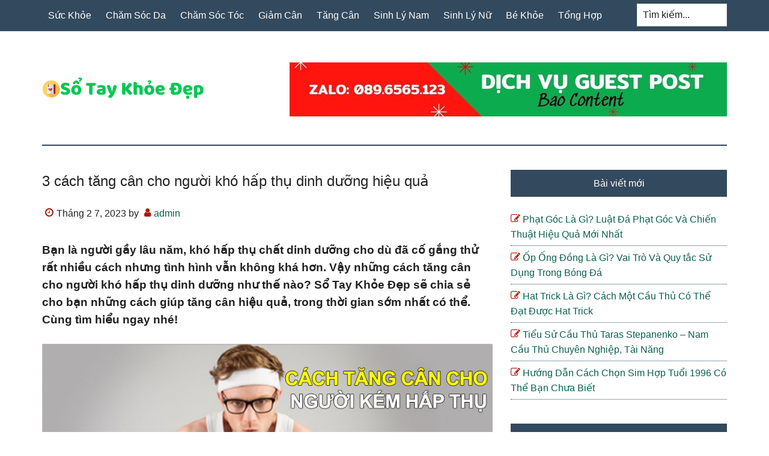

--- FILE ---
content_type: text/html; charset=UTF-8
request_url: https://sotaykhoedep.vn/cach-tang-can-cho-nguoi-kho-hap-thu-dinh-duong/
body_size: 16814
content:
<!DOCTYPE html>
<html lang="vi">
<head >
<meta charset="UTF-8" />
<meta name="viewport" content="width=device-width, initial-scale=1" />
<meta name='robots' content='index, follow, max-image-preview:large, max-snippet:-1, max-video-preview:-1' />

	<!-- This site is optimized with the Yoast SEO Premium plugin v26.7 (Yoast SEO v26.7) - https://yoast.com/wordpress/plugins/seo/ -->
	<title>3 cách tăng cân cho người khó hấp thụ dinh dưỡng hiệu quả</title>
	<meta name="description" content="Ăn đầy đủ dinh dưỡng, tập thể dụng, thanh lọc cơ thể là 3 cách tăng cân cho người khó hấp thụ dinh dưỡng.  Hãy áp dụng ngay để thấy hiệu quả tăng cân nhanh chóng" />
	<link rel="canonical" href="https://sotaykhoedep.vn/cach-tang-can-cho-nguoi-kho-hap-thu-dinh-duong/" />
	<meta property="og:locale" content="vi_VN" />
	<meta property="og:type" content="article" />
	<meta property="og:title" content="3 cách tăng cân cho người khó hấp thụ dinh dưỡng hiệu quả" />
	<meta property="og:description" content="Ăn đầy đủ dinh dưỡng, tập thể dụng, thanh lọc cơ thể là 3 cách tăng cân cho người khó hấp thụ dinh dưỡng.  Hãy áp dụng ngay để thấy hiệu quả tăng cân nhanh chóng" />
	<meta property="og:url" content="https://sotaykhoedep.vn/cach-tang-can-cho-nguoi-kho-hap-thu-dinh-duong/" />
	<meta property="og:site_name" content="Sổ Tay Khỏe Đẹp" />
	<meta property="article:published_time" content="2023-02-07T06:35:58+00:00" />
	<meta property="article:modified_time" content="2023-03-09T15:24:12+00:00" />
	<meta property="og:image" content="https://sotaykhoedep.vn/wp-content/uploads/2023/03/cach-tang-can-cho-nguoi-kho-hap-thu.jpg" />
	<meta name="author" content="admin" />
	<meta name="twitter:card" content="summary_large_image" />
	<meta name="twitter:label1" content="Được viết bởi" />
	<meta name="twitter:data1" content="admin" />
	<meta name="twitter:label2" content="Ước tính thời gian đọc" />
	<meta name="twitter:data2" content="10 phút" />
	<script type="application/ld+json" class="yoast-schema-graph">{"@context":"https://schema.org","@graph":[{"@type":"Article","@id":"https://sotaykhoedep.vn/cach-tang-can-cho-nguoi-kho-hap-thu-dinh-duong/#article","isPartOf":{"@id":"https://sotaykhoedep.vn/cach-tang-can-cho-nguoi-kho-hap-thu-dinh-duong/"},"author":{"name":"admin","@id":"https://sotaykhoedep.vn/#/schema/person/a96d78f9de3acb3e38e6610406166f7f"},"headline":"3 cách tăng cân cho người khó hấp thụ dinh dưỡng hiệu quả","datePublished":"2023-02-07T06:35:58+00:00","dateModified":"2023-03-09T15:24:12+00:00","mainEntityOfPage":{"@id":"https://sotaykhoedep.vn/cach-tang-can-cho-nguoi-kho-hap-thu-dinh-duong/"},"wordCount":2354,"commentCount":0,"publisher":{"@id":"https://sotaykhoedep.vn/#organization"},"image":{"@id":"https://sotaykhoedep.vn/cach-tang-can-cho-nguoi-kho-hap-thu-dinh-duong/#primaryimage"},"thumbnailUrl":"https://sotaykhoedep.vn/wp-content/uploads/2023/03/cach-tang-can-cho-nguoi-kho-hap-thu.jpg","articleSection":["Tăng Cân"],"inLanguage":"vi","potentialAction":[{"@type":"CommentAction","name":"Comment","target":["https://sotaykhoedep.vn/cach-tang-can-cho-nguoi-kho-hap-thu-dinh-duong/#respond"]}]},{"@type":"WebPage","@id":"https://sotaykhoedep.vn/cach-tang-can-cho-nguoi-kho-hap-thu-dinh-duong/","url":"https://sotaykhoedep.vn/cach-tang-can-cho-nguoi-kho-hap-thu-dinh-duong/","name":"3 cách tăng cân cho người khó hấp thụ dinh dưỡng hiệu quả","isPartOf":{"@id":"https://sotaykhoedep.vn/#website"},"primaryImageOfPage":{"@id":"https://sotaykhoedep.vn/cach-tang-can-cho-nguoi-kho-hap-thu-dinh-duong/#primaryimage"},"image":{"@id":"https://sotaykhoedep.vn/cach-tang-can-cho-nguoi-kho-hap-thu-dinh-duong/#primaryimage"},"thumbnailUrl":"https://sotaykhoedep.vn/wp-content/uploads/2023/03/cach-tang-can-cho-nguoi-kho-hap-thu.jpg","datePublished":"2023-02-07T06:35:58+00:00","dateModified":"2023-03-09T15:24:12+00:00","description":"Ăn đầy đủ dinh dưỡng, tập thể dụng, thanh lọc cơ thể là 3 cách tăng cân cho người khó hấp thụ dinh dưỡng.  Hãy áp dụng ngay để thấy hiệu quả tăng cân nhanh chóng","breadcrumb":{"@id":"https://sotaykhoedep.vn/cach-tang-can-cho-nguoi-kho-hap-thu-dinh-duong/#breadcrumb"},"inLanguage":"vi","potentialAction":[{"@type":"ReadAction","target":["https://sotaykhoedep.vn/cach-tang-can-cho-nguoi-kho-hap-thu-dinh-duong/"]}]},{"@type":"ImageObject","inLanguage":"vi","@id":"https://sotaykhoedep.vn/cach-tang-can-cho-nguoi-kho-hap-thu-dinh-duong/#primaryimage","url":"https://sotaykhoedep.vn/wp-content/uploads/2023/03/cach-tang-can-cho-nguoi-kho-hap-thu.jpg","contentUrl":"https://sotaykhoedep.vn/wp-content/uploads/2023/03/cach-tang-can-cho-nguoi-kho-hap-thu.jpg","width":850,"height":500},{"@type":"BreadcrumbList","@id":"https://sotaykhoedep.vn/cach-tang-can-cho-nguoi-kho-hap-thu-dinh-duong/#breadcrumb","itemListElement":[{"@type":"ListItem","position":1,"name":"Home","item":"https://sotaykhoedep.vn/"},{"@type":"ListItem","position":2,"name":"3 cách tăng cân cho người khó hấp thụ dinh dưỡng hiệu quả"}]},{"@type":"WebSite","@id":"https://sotaykhoedep.vn/#website","url":"https://sotaykhoedep.vn/","name":"Sổ Tay Khỏe Đẹp","description":"Sổ Tay Khỏe Đẹp ","publisher":{"@id":"https://sotaykhoedep.vn/#organization"},"potentialAction":[{"@type":"SearchAction","target":{"@type":"EntryPoint","urlTemplate":"https://sotaykhoedep.vn/?s={search_term_string}"},"query-input":{"@type":"PropertyValueSpecification","valueRequired":true,"valueName":"search_term_string"}}],"inLanguage":"vi"},{"@type":"Organization","@id":"https://sotaykhoedep.vn/#organization","name":"Sổ Tay Khỏe Đẹp","url":"https://sotaykhoedep.vn/","logo":{"@type":"ImageObject","inLanguage":"vi","@id":"https://sotaykhoedep.vn/#/schema/logo/image/","url":"https://sotaykhoedep.vn/wp-content/uploads/2023/02/2.png","contentUrl":"https://sotaykhoedep.vn/wp-content/uploads/2023/02/2.png","width":300,"height":300,"caption":"Sổ Tay Khỏe Đẹp"},"image":{"@id":"https://sotaykhoedep.vn/#/schema/logo/image/"}},{"@type":"Person","@id":"https://sotaykhoedep.vn/#/schema/person/a96d78f9de3acb3e38e6610406166f7f","name":"admin","image":{"@type":"ImageObject","inLanguage":"vi","@id":"https://sotaykhoedep.vn/#/schema/person/image/","url":"https://secure.gravatar.com/avatar/5bf6c58b0f58fd22df5b8ace9ac8d419a6bb7e4f4dd1e9f617c334ab374167c8?s=96&d=mm&r=g","contentUrl":"https://secure.gravatar.com/avatar/5bf6c58b0f58fd22df5b8ace9ac8d419a6bb7e4f4dd1e9f617c334ab374167c8?s=96&d=mm&r=g","caption":"admin"},"description":"Dược Phẩm Dạ Dày Happy Hỗ trợ điều trị hiệu quả dạ dày - trào ngược - HP hiện nay. Chuyển giao Công nghệ NovaSOL CURCUMIN thế hệ 4.0 mới nhất từ CHLB Đức .","sameAs":["https://sotaykhoedep.vn"]}]}</script>
	<!-- / Yoast SEO Premium plugin. -->


<link rel="alternate" title="oNhúng (JSON)" type="application/json+oembed" href="https://sotaykhoedep.vn/wp-json/oembed/1.0/embed?url=https%3A%2F%2Fsotaykhoedep.vn%2Fcach-tang-can-cho-nguoi-kho-hap-thu-dinh-duong%2F" />
<link rel="alternate" title="oNhúng (XML)" type="text/xml+oembed" href="https://sotaykhoedep.vn/wp-json/oembed/1.0/embed?url=https%3A%2F%2Fsotaykhoedep.vn%2Fcach-tang-can-cho-nguoi-kho-hap-thu-dinh-duong%2F&#038;format=xml" />
<style id='wp-img-auto-sizes-contain-inline-css' type='text/css'>
img:is([sizes=auto i],[sizes^="auto," i]){contain-intrinsic-size:3000px 1500px}
/*# sourceURL=wp-img-auto-sizes-contain-inline-css */
</style>
<link rel='stylesheet' id='paradise-css' href='https://sotaykhoedep.vn/wp-content/themes/paradise/style.css?ver=6.4.5' type='text/css' media='all' />
<style id='wp-emoji-styles-inline-css' type='text/css'>

	img.wp-smiley, img.emoji {
		display: inline !important;
		border: none !important;
		box-shadow: none !important;
		height: 1em !important;
		width: 1em !important;
		margin: 0 0.07em !important;
		vertical-align: -0.1em !important;
		background: none !important;
		padding: 0 !important;
	}
/*# sourceURL=wp-emoji-styles-inline-css */
</style>
<style id='wp-block-library-inline-css' type='text/css'>
:root{--wp-block-synced-color:#7a00df;--wp-block-synced-color--rgb:122,0,223;--wp-bound-block-color:var(--wp-block-synced-color);--wp-editor-canvas-background:#ddd;--wp-admin-theme-color:#007cba;--wp-admin-theme-color--rgb:0,124,186;--wp-admin-theme-color-darker-10:#006ba1;--wp-admin-theme-color-darker-10--rgb:0,107,160.5;--wp-admin-theme-color-darker-20:#005a87;--wp-admin-theme-color-darker-20--rgb:0,90,135;--wp-admin-border-width-focus:2px}@media (min-resolution:192dpi){:root{--wp-admin-border-width-focus:1.5px}}.wp-element-button{cursor:pointer}:root .has-very-light-gray-background-color{background-color:#eee}:root .has-very-dark-gray-background-color{background-color:#313131}:root .has-very-light-gray-color{color:#eee}:root .has-very-dark-gray-color{color:#313131}:root .has-vivid-green-cyan-to-vivid-cyan-blue-gradient-background{background:linear-gradient(135deg,#00d084,#0693e3)}:root .has-purple-crush-gradient-background{background:linear-gradient(135deg,#34e2e4,#4721fb 50%,#ab1dfe)}:root .has-hazy-dawn-gradient-background{background:linear-gradient(135deg,#faaca8,#dad0ec)}:root .has-subdued-olive-gradient-background{background:linear-gradient(135deg,#fafae1,#67a671)}:root .has-atomic-cream-gradient-background{background:linear-gradient(135deg,#fdd79a,#004a59)}:root .has-nightshade-gradient-background{background:linear-gradient(135deg,#330968,#31cdcf)}:root .has-midnight-gradient-background{background:linear-gradient(135deg,#020381,#2874fc)}:root{--wp--preset--font-size--normal:16px;--wp--preset--font-size--huge:42px}.has-regular-font-size{font-size:1em}.has-larger-font-size{font-size:2.625em}.has-normal-font-size{font-size:var(--wp--preset--font-size--normal)}.has-huge-font-size{font-size:var(--wp--preset--font-size--huge)}.has-text-align-center{text-align:center}.has-text-align-left{text-align:left}.has-text-align-right{text-align:right}.has-fit-text{white-space:nowrap!important}#end-resizable-editor-section{display:none}.aligncenter{clear:both}.items-justified-left{justify-content:flex-start}.items-justified-center{justify-content:center}.items-justified-right{justify-content:flex-end}.items-justified-space-between{justify-content:space-between}.screen-reader-text{border:0;clip-path:inset(50%);height:1px;margin:-1px;overflow:hidden;padding:0;position:absolute;width:1px;word-wrap:normal!important}.screen-reader-text:focus{background-color:#ddd;clip-path:none;color:#444;display:block;font-size:1em;height:auto;left:5px;line-height:normal;padding:15px 23px 14px;text-decoration:none;top:5px;width:auto;z-index:100000}html :where(.has-border-color){border-style:solid}html :where([style*=border-top-color]){border-top-style:solid}html :where([style*=border-right-color]){border-right-style:solid}html :where([style*=border-bottom-color]){border-bottom-style:solid}html :where([style*=border-left-color]){border-left-style:solid}html :where([style*=border-width]){border-style:solid}html :where([style*=border-top-width]){border-top-style:solid}html :where([style*=border-right-width]){border-right-style:solid}html :where([style*=border-bottom-width]){border-bottom-style:solid}html :where([style*=border-left-width]){border-left-style:solid}html :where(img[class*=wp-image-]){height:auto;max-width:100%}:where(figure){margin:0 0 1em}html :where(.is-position-sticky){--wp-admin--admin-bar--position-offset:var(--wp-admin--admin-bar--height,0px)}@media screen and (max-width:600px){html :where(.is-position-sticky){--wp-admin--admin-bar--position-offset:0px}}

/*# sourceURL=wp-block-library-inline-css */
</style><style id='global-styles-inline-css' type='text/css'>
:root{--wp--preset--aspect-ratio--square: 1;--wp--preset--aspect-ratio--4-3: 4/3;--wp--preset--aspect-ratio--3-4: 3/4;--wp--preset--aspect-ratio--3-2: 3/2;--wp--preset--aspect-ratio--2-3: 2/3;--wp--preset--aspect-ratio--16-9: 16/9;--wp--preset--aspect-ratio--9-16: 9/16;--wp--preset--color--black: #000000;--wp--preset--color--cyan-bluish-gray: #abb8c3;--wp--preset--color--white: #ffffff;--wp--preset--color--pale-pink: #f78da7;--wp--preset--color--vivid-red: #cf2e2e;--wp--preset--color--luminous-vivid-orange: #ff6900;--wp--preset--color--luminous-vivid-amber: #fcb900;--wp--preset--color--light-green-cyan: #7bdcb5;--wp--preset--color--vivid-green-cyan: #00d084;--wp--preset--color--pale-cyan-blue: #8ed1fc;--wp--preset--color--vivid-cyan-blue: #0693e3;--wp--preset--color--vivid-purple: #9b51e0;--wp--preset--gradient--vivid-cyan-blue-to-vivid-purple: linear-gradient(135deg,rgb(6,147,227) 0%,rgb(155,81,224) 100%);--wp--preset--gradient--light-green-cyan-to-vivid-green-cyan: linear-gradient(135deg,rgb(122,220,180) 0%,rgb(0,208,130) 100%);--wp--preset--gradient--luminous-vivid-amber-to-luminous-vivid-orange: linear-gradient(135deg,rgb(252,185,0) 0%,rgb(255,105,0) 100%);--wp--preset--gradient--luminous-vivid-orange-to-vivid-red: linear-gradient(135deg,rgb(255,105,0) 0%,rgb(207,46,46) 100%);--wp--preset--gradient--very-light-gray-to-cyan-bluish-gray: linear-gradient(135deg,rgb(238,238,238) 0%,rgb(169,184,195) 100%);--wp--preset--gradient--cool-to-warm-spectrum: linear-gradient(135deg,rgb(74,234,220) 0%,rgb(151,120,209) 20%,rgb(207,42,186) 40%,rgb(238,44,130) 60%,rgb(251,105,98) 80%,rgb(254,248,76) 100%);--wp--preset--gradient--blush-light-purple: linear-gradient(135deg,rgb(255,206,236) 0%,rgb(152,150,240) 100%);--wp--preset--gradient--blush-bordeaux: linear-gradient(135deg,rgb(254,205,165) 0%,rgb(254,45,45) 50%,rgb(107,0,62) 100%);--wp--preset--gradient--luminous-dusk: linear-gradient(135deg,rgb(255,203,112) 0%,rgb(199,81,192) 50%,rgb(65,88,208) 100%);--wp--preset--gradient--pale-ocean: linear-gradient(135deg,rgb(255,245,203) 0%,rgb(182,227,212) 50%,rgb(51,167,181) 100%);--wp--preset--gradient--electric-grass: linear-gradient(135deg,rgb(202,248,128) 0%,rgb(113,206,126) 100%);--wp--preset--gradient--midnight: linear-gradient(135deg,rgb(2,3,129) 0%,rgb(40,116,252) 100%);--wp--preset--font-size--small: 13px;--wp--preset--font-size--medium: 20px;--wp--preset--font-size--large: 36px;--wp--preset--font-size--x-large: 42px;--wp--preset--spacing--20: 0.44rem;--wp--preset--spacing--30: 0.67rem;--wp--preset--spacing--40: 1rem;--wp--preset--spacing--50: 1.5rem;--wp--preset--spacing--60: 2.25rem;--wp--preset--spacing--70: 3.38rem;--wp--preset--spacing--80: 5.06rem;--wp--preset--shadow--natural: 6px 6px 9px rgba(0, 0, 0, 0.2);--wp--preset--shadow--deep: 12px 12px 50px rgba(0, 0, 0, 0.4);--wp--preset--shadow--sharp: 6px 6px 0px rgba(0, 0, 0, 0.2);--wp--preset--shadow--outlined: 6px 6px 0px -3px rgb(255, 255, 255), 6px 6px rgb(0, 0, 0);--wp--preset--shadow--crisp: 6px 6px 0px rgb(0, 0, 0);}:where(.is-layout-flex){gap: 0.5em;}:where(.is-layout-grid){gap: 0.5em;}body .is-layout-flex{display: flex;}.is-layout-flex{flex-wrap: wrap;align-items: center;}.is-layout-flex > :is(*, div){margin: 0;}body .is-layout-grid{display: grid;}.is-layout-grid > :is(*, div){margin: 0;}:where(.wp-block-columns.is-layout-flex){gap: 2em;}:where(.wp-block-columns.is-layout-grid){gap: 2em;}:where(.wp-block-post-template.is-layout-flex){gap: 1.25em;}:where(.wp-block-post-template.is-layout-grid){gap: 1.25em;}.has-black-color{color: var(--wp--preset--color--black) !important;}.has-cyan-bluish-gray-color{color: var(--wp--preset--color--cyan-bluish-gray) !important;}.has-white-color{color: var(--wp--preset--color--white) !important;}.has-pale-pink-color{color: var(--wp--preset--color--pale-pink) !important;}.has-vivid-red-color{color: var(--wp--preset--color--vivid-red) !important;}.has-luminous-vivid-orange-color{color: var(--wp--preset--color--luminous-vivid-orange) !important;}.has-luminous-vivid-amber-color{color: var(--wp--preset--color--luminous-vivid-amber) !important;}.has-light-green-cyan-color{color: var(--wp--preset--color--light-green-cyan) !important;}.has-vivid-green-cyan-color{color: var(--wp--preset--color--vivid-green-cyan) !important;}.has-pale-cyan-blue-color{color: var(--wp--preset--color--pale-cyan-blue) !important;}.has-vivid-cyan-blue-color{color: var(--wp--preset--color--vivid-cyan-blue) !important;}.has-vivid-purple-color{color: var(--wp--preset--color--vivid-purple) !important;}.has-black-background-color{background-color: var(--wp--preset--color--black) !important;}.has-cyan-bluish-gray-background-color{background-color: var(--wp--preset--color--cyan-bluish-gray) !important;}.has-white-background-color{background-color: var(--wp--preset--color--white) !important;}.has-pale-pink-background-color{background-color: var(--wp--preset--color--pale-pink) !important;}.has-vivid-red-background-color{background-color: var(--wp--preset--color--vivid-red) !important;}.has-luminous-vivid-orange-background-color{background-color: var(--wp--preset--color--luminous-vivid-orange) !important;}.has-luminous-vivid-amber-background-color{background-color: var(--wp--preset--color--luminous-vivid-amber) !important;}.has-light-green-cyan-background-color{background-color: var(--wp--preset--color--light-green-cyan) !important;}.has-vivid-green-cyan-background-color{background-color: var(--wp--preset--color--vivid-green-cyan) !important;}.has-pale-cyan-blue-background-color{background-color: var(--wp--preset--color--pale-cyan-blue) !important;}.has-vivid-cyan-blue-background-color{background-color: var(--wp--preset--color--vivid-cyan-blue) !important;}.has-vivid-purple-background-color{background-color: var(--wp--preset--color--vivid-purple) !important;}.has-black-border-color{border-color: var(--wp--preset--color--black) !important;}.has-cyan-bluish-gray-border-color{border-color: var(--wp--preset--color--cyan-bluish-gray) !important;}.has-white-border-color{border-color: var(--wp--preset--color--white) !important;}.has-pale-pink-border-color{border-color: var(--wp--preset--color--pale-pink) !important;}.has-vivid-red-border-color{border-color: var(--wp--preset--color--vivid-red) !important;}.has-luminous-vivid-orange-border-color{border-color: var(--wp--preset--color--luminous-vivid-orange) !important;}.has-luminous-vivid-amber-border-color{border-color: var(--wp--preset--color--luminous-vivid-amber) !important;}.has-light-green-cyan-border-color{border-color: var(--wp--preset--color--light-green-cyan) !important;}.has-vivid-green-cyan-border-color{border-color: var(--wp--preset--color--vivid-green-cyan) !important;}.has-pale-cyan-blue-border-color{border-color: var(--wp--preset--color--pale-cyan-blue) !important;}.has-vivid-cyan-blue-border-color{border-color: var(--wp--preset--color--vivid-cyan-blue) !important;}.has-vivid-purple-border-color{border-color: var(--wp--preset--color--vivid-purple) !important;}.has-vivid-cyan-blue-to-vivid-purple-gradient-background{background: var(--wp--preset--gradient--vivid-cyan-blue-to-vivid-purple) !important;}.has-light-green-cyan-to-vivid-green-cyan-gradient-background{background: var(--wp--preset--gradient--light-green-cyan-to-vivid-green-cyan) !important;}.has-luminous-vivid-amber-to-luminous-vivid-orange-gradient-background{background: var(--wp--preset--gradient--luminous-vivid-amber-to-luminous-vivid-orange) !important;}.has-luminous-vivid-orange-to-vivid-red-gradient-background{background: var(--wp--preset--gradient--luminous-vivid-orange-to-vivid-red) !important;}.has-very-light-gray-to-cyan-bluish-gray-gradient-background{background: var(--wp--preset--gradient--very-light-gray-to-cyan-bluish-gray) !important;}.has-cool-to-warm-spectrum-gradient-background{background: var(--wp--preset--gradient--cool-to-warm-spectrum) !important;}.has-blush-light-purple-gradient-background{background: var(--wp--preset--gradient--blush-light-purple) !important;}.has-blush-bordeaux-gradient-background{background: var(--wp--preset--gradient--blush-bordeaux) !important;}.has-luminous-dusk-gradient-background{background: var(--wp--preset--gradient--luminous-dusk) !important;}.has-pale-ocean-gradient-background{background: var(--wp--preset--gradient--pale-ocean) !important;}.has-electric-grass-gradient-background{background: var(--wp--preset--gradient--electric-grass) !important;}.has-midnight-gradient-background{background: var(--wp--preset--gradient--midnight) !important;}.has-small-font-size{font-size: var(--wp--preset--font-size--small) !important;}.has-medium-font-size{font-size: var(--wp--preset--font-size--medium) !important;}.has-large-font-size{font-size: var(--wp--preset--font-size--large) !important;}.has-x-large-font-size{font-size: var(--wp--preset--font-size--x-large) !important;}
/*# sourceURL=global-styles-inline-css */
</style>

<style id='classic-theme-styles-inline-css' type='text/css'>
/*! This file is auto-generated */
.wp-block-button__link{color:#fff;background-color:#32373c;border-radius:9999px;box-shadow:none;text-decoration:none;padding:calc(.667em + 2px) calc(1.333em + 2px);font-size:1.125em}.wp-block-file__button{background:#32373c;color:#fff;text-decoration:none}
/*# sourceURL=/wp-includes/css/classic-themes.min.css */
</style>
<link rel='stylesheet' id='ez-toc-css' href='https://sotaykhoedep.vn/wp-content/plugins/easy-table-of-contents/assets/css/screen.min.css?ver=2.0.80' type='text/css' media='all' />
<style id='ez-toc-inline-css' type='text/css'>
div#ez-toc-container .ez-toc-title {font-size: 120%;}div#ez-toc-container .ez-toc-title {font-weight: 500;}div#ez-toc-container ul li , div#ez-toc-container ul li a {font-size: 95%;}div#ez-toc-container ul li , div#ez-toc-container ul li a {font-weight: 500;}div#ez-toc-container nav ul ul li {font-size: 90%;}div#ez-toc-container {width: 100%;}.ez-toc-box-title {font-weight: bold; margin-bottom: 10px; text-align: center; text-transform: uppercase; letter-spacing: 1px; color: #666; padding-bottom: 5px;position:absolute;top:-4%;left:5%;background-color: inherit;transition: top 0.3s ease;}.ez-toc-box-title.toc-closed {top:-25%;}
.ez-toc-container-direction {direction: ltr;}.ez-toc-counter ul{counter-reset: item ;}.ez-toc-counter nav ul li a::before {content: counters(item, '.', decimal) '. ';display: inline-block;counter-increment: item;flex-grow: 0;flex-shrink: 0;margin-right: .2em; float: left; }.ez-toc-widget-direction {direction: ltr;}.ez-toc-widget-container ul{counter-reset: item ;}.ez-toc-widget-container nav ul li a::before {content: counters(item, '.', decimal) '. ';display: inline-block;counter-increment: item;flex-grow: 0;flex-shrink: 0;margin-right: .2em; float: left; }
/*# sourceURL=ez-toc-inline-css */
</style>
<link rel='stylesheet' id='paradise-menu-search-css' href='https://sotaykhoedep.vn/wp-content/themes/paradise/css/menu-search.css?ver=6.4.5' type='text/css' media='all' />
<link rel='stylesheet' id='paradise-back-to-top-css' href='https://sotaykhoedep.vn/wp-content/themes/paradise/css/back-to-top.css?ver=6.4.5' type='text/css' media='all' />
<link rel='stylesheet' id='paradise-posts-navigation-css' href='https://sotaykhoedep.vn/wp-content/themes/paradise/css/posts-navigation.css?ver=6.4.5' type='text/css' media='all' />
<link rel='stylesheet' id='paradise-related-posts-css' href='https://sotaykhoedep.vn/wp-content/themes/paradise/lib/related-posts/data/related-posts.css?ver=6.4.5' type='text/css' media='all' />
<link rel='stylesheet' id='paradise-icomoon-css' href='https://sotaykhoedep.vn/wp-content/themes/paradise/css/icomoon.css?ver=6.4.5' type='text/css' media='all' />
<link rel='stylesheet' id='simple-social-icons-font-css' href='https://sotaykhoedep.vn/wp-content/plugins/simple-social-icons/css/style.css?ver=4.0.0' type='text/css' media='all' />
<script type="text/javascript" src="https://sotaykhoedep.vn/wp-includes/js/jquery/jquery.min.js?ver=3.7.1" id="jquery-core-js"></script>
<script type="text/javascript" src="https://sotaykhoedep.vn/wp-includes/js/jquery/jquery-migrate.min.js?ver=3.4.1" id="jquery-migrate-js"></script>
<link rel="https://api.w.org/" href="https://sotaykhoedep.vn/wp-json/" /><link rel="alternate" title="JSON" type="application/json" href="https://sotaykhoedep.vn/wp-json/wp/v2/posts/2215" /><style type="text/css">.site-title a { background: url(https://sotaykhoedep.vn/wp-content/uploads/2023/02/1.png) no-repeat !important; }</style>
<link rel="icon" href="https://sotaykhoedep.vn/wp-content/uploads/2023/02/2-100x100.png" sizes="32x32" />
<link rel="icon" href="https://sotaykhoedep.vn/wp-content/uploads/2023/02/2.png" sizes="192x192" />
<link rel="apple-touch-icon" href="https://sotaykhoedep.vn/wp-content/uploads/2023/02/2.png" />
<meta name="msapplication-TileImage" content="https://sotaykhoedep.vn/wp-content/uploads/2023/02/2.png" />
<link rel='stylesheet' id='wpcb-social-share-buttons-css' href='https://sotaykhoedep.vn/wp-content/plugins/wpcb-social-share-buttons/css/style.css?ver=1.0' type='text/css' media='all' />
</head>
<body class="wp-singular post-template-default single single-post postid-2215 single-format-standard wp-theme-genesis wp-child-theme-paradise custom-header header-image content-sidebar genesis-breadcrumbs-hidden genesis-footer-widgets-visible primary-nav"><a href="#" class="to-top" title="Back to top"></a><div class="site-container"><nav class="nav-primary" aria-label="Main"><div class="wrap"><ul id="menu-main" class="menu genesis-nav-menu menu-primary js-superfish"><li id="menu-item-2368" class="menu-item menu-item-type-taxonomy menu-item-object-category menu-item-2368"><a href="https://sotaykhoedep.vn/suc-khoe/"><span >Sức Khỏe</span></a></li>
<li id="menu-item-2363" class="menu-item menu-item-type-taxonomy menu-item-object-category menu-item-2363"><a href="https://sotaykhoedep.vn/cham-soc-da/"><span >Chăm Sóc Da</span></a></li>
<li id="menu-item-2364" class="menu-item menu-item-type-taxonomy menu-item-object-category menu-item-2364"><a href="https://sotaykhoedep.vn/cham-soc-toc/"><span >Chăm Sóc Tóc</span></a></li>
<li id="menu-item-2365" class="menu-item menu-item-type-taxonomy menu-item-object-category menu-item-2365"><a href="https://sotaykhoedep.vn/giam-can/"><span >Giảm Cân</span></a></li>
<li id="menu-item-2369" class="menu-item menu-item-type-taxonomy menu-item-object-category current-post-ancestor current-menu-parent current-post-parent menu-item-2369"><a href="https://sotaykhoedep.vn/tang-can/"><span >Tăng Cân</span></a></li>
<li id="menu-item-2366" class="menu-item menu-item-type-taxonomy menu-item-object-category menu-item-2366"><a href="https://sotaykhoedep.vn/sinh-ly-nam/"><span >Sinh Lý Nam</span></a></li>
<li id="menu-item-2367" class="menu-item menu-item-type-taxonomy menu-item-object-category menu-item-2367"><a href="https://sotaykhoedep.vn/sinh-ly-nu/"><span >Sinh Lý Nữ</span></a></li>
<li id="menu-item-2362" class="menu-item menu-item-type-taxonomy menu-item-object-category menu-item-2362"><a href="https://sotaykhoedep.vn/be-khoe/"><span >Bé Khỏe</span></a></li>
<li id="menu-item-2370" class="menu-item menu-item-type-taxonomy menu-item-object-category menu-item-2370"><a href="https://sotaykhoedep.vn/tong-hop/"><span >Tổng Hợp</span></a></li>
<li class="right search"><form class="search-form" method="get" action="https://sotaykhoedep.vn/" role="search"><label class="search-form-label screen-reader-text" for="searchform-1">Tìm kiếm...</label><input class="search-form-input" type="search" name="s" id="searchform-1" placeholder="Tìm kiếm..."><input class="search-form-submit" type="submit" value="Search"><meta content="https://sotaykhoedep.vn/?s={s}"></form></li></ul></div></nav><header class="site-header"><div class="wrap"><div class="title-area"><p class="site-title"><a href="https://sotaykhoedep.vn/">Sổ Tay Khỏe Đẹp </a></p><p class="site-description">Sổ Tay Khỏe Đẹp </p></div><div class="widget-area header-widget-area"><section id="media_image-4" class="widget widget_media_image"><div class="widget-wrap"><img width="728" height="90" src="https://sotaykhoedep.vn/wp-content/uploads/2023/02/Zalo-0896565123.jpg" class="image wp-image-1765  attachment-full size-full" alt="" style="max-width: 100%; height: auto;" decoding="async" fetchpriority="high" srcset="https://sotaykhoedep.vn/wp-content/uploads/2023/02/Zalo-0896565123.jpg 728w, https://sotaykhoedep.vn/wp-content/uploads/2023/02/Zalo-0896565123-300x37.jpg 300w" sizes="(max-width: 728px) 100vw, 728px" /></div></section>
</div></div></header><div class="site-inner"><div class="content-sidebar-wrap"><main class="content"><article class="post-2215 post type-post status-publish format-standard category-tang-can entry" aria-label="3 cách tăng cân cho người khó hấp thụ dinh dưỡng hiệu quả"><header class="entry-header"><h1 class="entry-title">3 cách tăng cân cho người khó hấp thụ dinh dưỡng hiệu quả</h1>
<p class="entry-meta"><time class="entry-time">Tháng 2 7, 2023</time> by <span class="entry-author"><a href="https://sotaykhoedep.vn/author/admin/" class="entry-author-link" rel="author"><span class="entry-author-name">admin</span></a></span>  </p></header><div class="entry-content"><div id="ftwp-postcontent">
<p><strong><span style="font-size: 14pt;">Bạn là người gầy lâu năm, khó hấp thụ chất dinh dưỡng cho dù đã cố gắng thử rất nhiều cách nhưng tình hình vẫn không khá hơn. Vậy những cách tăng cân cho người khó hấp thụ dinh dưỡng như thế nào? Sổ Tay Khỏe Đẹp sẽ chia sẻ cho bạn những cách giúp tăng cân hiệu quả, trong thời gian sớm nhất có thể. Cùng tìm hiểu ngay nhé!</span></strong></p>
<p><img decoding="async" class="aligncenter" src="https://sotaykhoedep.vn/wp-content/uploads/2023/03/cach-tang-can-cho-nguoi-kho-hap-thu.jpg" /></p>
<div id="ez-toc-container" class="ez-toc-v2_0_80 counter-hierarchy ez-toc-counter ez-toc-grey ez-toc-container-direction">
<div class="ez-toc-title-container">
<p class="ez-toc-title" style="cursor:inherit">Mục Lục Bài Viết</p>
<span class="ez-toc-title-toggle"><a href="#" class="ez-toc-pull-right ez-toc-btn ez-toc-btn-xs ez-toc-btn-default ez-toc-toggle" aria-label="Toggle Table of Content"><span class="ez-toc-js-icon-con"><span class=""><span class="eztoc-hide" style="display:none;">Toggle</span><span class="ez-toc-icon-toggle-span"><svg style="fill: #999;color:#999" xmlns="http://www.w3.org/2000/svg" class="list-377408" width="20px" height="20px" viewBox="0 0 24 24" fill="none"><path d="M6 6H4v2h2V6zm14 0H8v2h12V6zM4 11h2v2H4v-2zm16 0H8v2h12v-2zM4 16h2v2H4v-2zm16 0H8v2h12v-2z" fill="currentColor"></path></svg><svg style="fill: #999;color:#999" class="arrow-unsorted-368013" xmlns="http://www.w3.org/2000/svg" width="10px" height="10px" viewBox="0 0 24 24" version="1.2" baseProfile="tiny"><path d="M18.2 9.3l-6.2-6.3-6.2 6.3c-.2.2-.3.4-.3.7s.1.5.3.7c.2.2.4.3.7.3h11c.3 0 .5-.1.7-.3.2-.2.3-.5.3-.7s-.1-.5-.3-.7zM5.8 14.7l6.2 6.3 6.2-6.3c.2-.2.3-.5.3-.7s-.1-.5-.3-.7c-.2-.2-.4-.3-.7-.3h-11c-.3 0-.5.1-.7.3-.2.2-.3.5-.3.7s.1.5.3.7z"/></svg></span></span></span></a></span></div>
<nav><ul class='ez-toc-list ez-toc-list-level-1 eztoc-toggle-hide-by-default' ><li class='ez-toc-page-1 ez-toc-heading-level-2'><a class="ez-toc-link ez-toc-heading-1" href="#TAI_SAO_NGUOI_GAY_LAI_KHO_HAP_THU_CHAT_DINH_DUONG" >TẠI SAO NGƯỜI GẦY LẠI KHÓ HẤP THỤ CHẤT DINH DƯỠNG</a><ul class='ez-toc-list-level-3' ><li class='ez-toc-heading-level-3'><a class="ez-toc-link ez-toc-heading-2" href="#1_Co_the_co_nhieu_doc" >1. Cơ thể có nhiều độc</a></li><li class='ez-toc-page-1 ez-toc-heading-level-3'><a class="ez-toc-link ez-toc-heading-3" href="#2_Mot_che_do_an_uong_sinh_hoat_khong_khoa_hoc" >2. Một chế độ ăn uống &amp; sinh hoạt không khoa học</a></li><li class='ez-toc-page-1 ez-toc-heading-level-3'><a class="ez-toc-link ez-toc-heading-4" href="#3_Khong_bao_gio_van_dong" >3. Không bao giờ vận động</a></li></ul></li><li class='ez-toc-page-1 ez-toc-heading-level-2'><a class="ez-toc-link ez-toc-heading-5" href="#CACH_TANG_CAN_CHO_NGUOI_KHO_HAP_THU_DINH_DUONG" >CÁCH TĂNG CÂN CHO NGƯỜI KHÓ HẤP THỤ DINH DƯỠNG</a><ul class='ez-toc-list-level-3' ><li class='ez-toc-heading-level-3'><a class="ez-toc-link ez-toc-heading-6" href="#1_An_day_du_cac_nhom_thuc_pham" >1. Ăn đầy đủ các nhóm thực phẩm</a></li><li class='ez-toc-page-1 ez-toc-heading-level-3'><a class="ez-toc-link ez-toc-heading-7" href="#2_Thanh_loc_co_the_bai_tru_doc_to" >2. Thanh lọc cơ thể, bài trừ độc tố</a></li><li class='ez-toc-page-1 ez-toc-heading-level-3'><a class="ez-toc-link ez-toc-heading-8" href="#3_Tap_the_duc" >3. Tập thể dục</a></li></ul></li></ul></nav></div>
<h2 id="ftoc-heading-1" class="ftwp-heading"><span class="ez-toc-section" id="TAI_SAO_NGUOI_GAY_LAI_KHO_HAP_THU_CHAT_DINH_DUONG"></span><span style="color: #ff6600;">TẠI SAO NGƯỜI GẦY LẠI KHÓ HẤP THỤ CHẤT DINH DƯỠNG</span><span class="ez-toc-section-end"></span></h2>
<p><span style="font-weight: 400; font-size: 14pt;">Có rất nhiều lý do khiến cho người gầy khó có thể hấp thụ chất dinh dưỡng.</span></p>
<p><span style="font-weight: 400; font-size: 14pt;"> Yếu tố di truyền là một trong số đó nhưng chỉ chiếm một phần rất nhỏ.</span></p>
<p><span style="font-weight: 400; font-size: 14pt;"> Nguyên nhân phần lớn là do ở chính cơ thể bạn, cụ thể như sau:</span></p>
<h3 id="ftoc-heading-2" class="ftwp-heading"><span class="ez-toc-section" id="1_Co_the_co_nhieu_doc"></span>1. Cơ thể có nhiều độc<span class="ez-toc-section-end"></span></h3>
<p><span style="font-weight: 400; font-size: 14pt;">Cơ thể chúng ta mỗi ngày đều phải tiếp nhận không ít độc tố đi vào bên trong.</span></p>
<p><span style="font-weight: 400; font-size: 14pt;"> Những độc tố này có thể đến từ nguồn nước, thực phẩm bạn ăn hay nhiều nguyên do khác.</span></p>
<p><span style="font-weight: 400; font-size: 14pt;"> Mặc dù nói thực phẩm mang đến nguồn dinh dưỡng tốt và cần thiết cho cơ thể nhưng nếu không biết cách lựa chọn bạn sẽ rất dễ khiến cơ thể nhiễm phải độc tố không tốt.</span></p>
<p><img decoding="async" class="aligncenter" src="https://sotaykhoedep.vn/wp-content/uploads/2023/03/nguyen-nhan-kho-tang-can-va-giai-phap-35-4.png" /></p>
<p style="text-align: center;"><span style="font-size: 14pt;"><i><span style="font-weight: 400;">Một trong những nguyên nhân người gầy khó tăng cân là do cơ thể có quá nhiều độc tố tích tụ</span></i></span></p>
<p><span style="font-weight: 400; font-size: 14pt;">Khi cơ thể có nhiều độc đương nhiên sẽ gây sức ép lên hệ tiêu hóa, khiến cho gan phải hoạt động nhiều hơn để giải quyết lượng độc đó.</span></p>
<p><span style="font-weight: 400; font-size: 14pt;"> Nếu tình trạng này kéo dài sẽ làm cho hệ miễn dịch trở nên kém đi, việc hấp thụ dinh dưỡng cũng trở nên khó khăn hơn. </span></p>
<p><span style="font-weight: 400; font-size: 14pt;">Vì vậy, hãy đảm bảo thực hiện thải độc cho cơ thể để giúp thanh lọc và duy trì hoạt động hiệu quả của các hệ cơ quan trong cơ thể.</span></p>
<h3 id="ftoc-heading-3" class="ftwp-heading"><span class="ez-toc-section" id="2_Mot_che_do_an_uong_sinh_hoat_khong_khoa_hoc"></span>2. Một chế độ ăn uống &amp; sinh hoạt không khoa học<span class="ez-toc-section-end"></span></h3>
<p><span style="font-weight: 400; font-size: 14pt;">Một chế độ ăn uống và lối sống sinh hoạt không khoa học chính là nguyên nhân lớn dẫn đến việc cơ thể khó hấp thụ các chất dinh dưỡng.</span></p>
<p><span style="font-weight: 400; font-size: 14pt;"> Về chế độ ăn uống, đa số người trẻ hiện nay đều có xu hướng ăn đồ đóng hộp, đồ ăn nhanh, đồ chiên rán ngập dầu,… </span></p>
<p><span style="font-weight: 400; font-size: 14pt;">Lý do là vì nó có thể tiết kiệm thời gian nấu nướng, hơn nữa cũng rất ngon.</span></p>
<p><span style="font-weight: 400; font-size: 14pt;">Mặc dù vậy, những đồ ăn này không bao giờ cung cấp cho cơ thể đầy đủ chất dinh dưỡng cần thiết. </span></p>
<p><span style="font-weight: 400; font-size: 14pt;">Việc ăn đồ ăn nhanh trong thời gian dài sẽ khiến cho gan, dạ dày, đường ruột phải hoạt động liên tục mới có thể đào thải chúng.</span></p>
<p><span style="font-weight: 400; font-size: 14pt;"> Dần dần hệ cơ quan này sẽ hoạt động kém hiệu quả đi nên khó có thể hấp thu các chất dinh dưỡng khác.</span></p>
<p><span style="font-weight: 400; font-size: 14pt;">Về lối sống sinh hoạt, rất nhiều người hiện thường có thói quen thức đêm, thậm chí là thức xuyên tới sáng để cày một bộ phim hay đọc bộ truyện nào đó họ thấy hay. </span></p>
<p><span style="font-weight: 400; font-size: 14pt;">Tuy nhiên, điều này thật sự không tốt cho cơ thể chúng ta.</span></p>
<p><img decoding="async" class="aligncenter" src="https://sotaykhoedep.vn/wp-content/uploads/2023/03/Untitled-1.jpg" /></p>
<p style="text-align: center;"><span style="font-size: 14pt;"><i><span style="font-weight: 400;">Chế độ ăn uống kém khoa học và sinh hoạt không điều độ gây suy giảm sức khỏe, khiến bạn khó tăng cân</span></i></span></p>
<p><span style="font-weight: 400; font-size: 14pt;">Các bạn biết đấy thời gian từ 11h đêm cho đến sáng là lúc cho các bộ phận bên trong cơ thể được nghỉ ngơi. </span></p>
<p><span style="font-weight: 400; font-size: 14pt;">Tuy nhiên, khi thức đêm, những bộ phận này buộc phải làm việc trong khi chúng rất cần nghỉ ngơi.</span></p>
<p><span style="font-weight: 400; font-size: 14pt;"> Kéo dài tình trạng này bạn đã vô tình tự phá hủy sức khỏe của chính bản thân, đồng thời khiến cơ thể lúc nào cũng rơi vào trạng thái mệt mỏi. </span></p>
<p><span style="font-weight: 400; font-size: 14pt;">Nặng hơn nữa là căng thẳng, trầm cảm. </span></p>
<p><span style="font-weight: 400; font-size: 14pt;">Khi đó, cơ thể tự động rút bớt hoạt động để bảo toàn năng lượng.</span></p>
<p><span style="font-weight: 400; font-size: 14pt;"> Quá trình rút bớt đó được thể hiện thông qua việc hấp thu chất dinh dưỡng.</span></p>
<p><span style="font-weight: 400; font-size: 14pt;"> Cơ thể sẽ không tiếp nhận hoặc chỉ tiếp nhận 1 ít chất dinh dưỡng cần thiết. </span></p>
<p><span style="font-weight: 400; font-size: 14pt;">Đây là lý do khiến bạn luôn gầy gò, mệt mỏi.</span></p>
<h3 id="ftoc-heading-4" class="ftwp-heading"><span class="ez-toc-section" id="3_Khong_bao_gio_van_dong"></span>3. Không bao giờ vận động<span class="ez-toc-section-end"></span></h3>
<p><span style="font-weight: 400; font-size: 14pt;">Lười vận động đang là vấn đề lớn đối với tất cả mọi người, đặc biệt là người trẻ. </span></p>
<p><span style="font-weight: 400; font-size: 14pt;">Vận động giúp ích rất lớn cho quá trình trao đổi chất diễn ra bên trong cơ thể. </span></p>
<p><span style="font-weight: 400; font-size: 14pt;">Từ đó, giúp cơ thể hấp thụ các chất dinh dưỡng nhanh hơn.</span></p>
<h2 id="ftoc-heading-5" class="ftwp-heading"><span class="ez-toc-section" id="CACH_TANG_CAN_CHO_NGUOI_KHO_HAP_THU_DINH_DUONG"></span><span style="color: #ff6600;">CÁCH TĂNG CÂN CHO NGƯỜI KHÓ HẤP THỤ DINH DƯỠNG</span><span class="ez-toc-section-end"></span></h2>
<p><span style="font-weight: 400; font-size: 14pt;">Một số cách tăng cân cho người khó hấp thụ dinh dưỡng Sổ Tay Khỏe Đẹp chia sẻ cho bạn cụ thể như sau:</span></p>
<h3 id="ftoc-heading-6" class="ftwp-heading"><span class="ez-toc-section" id="1_An_day_du_cac_nhom_thuc_pham"></span>1. Ăn đầy đủ các nhóm thực phẩm<span class="ez-toc-section-end"></span></h3>
<p><span style="font-weight: 400; font-size: 14pt;">Tất cả các nhóm thực ph<span style="color: #000000;">ẩm như protein, chất béo,</span> chất xơ, tinh bột, đường, muối, vitamin, khoáng chất,… đều có ý nghĩa lớn đối với cơ thể. </span></p>
<p><span style="font-weight: 400; font-size: 14pt;">Các chất này đều đóng vai trò cung cấp năng lượng để cơ thể thực hiện các hoạt động làm việc thường ngày. </span></p>
<p><span style="font-weight: 400; font-size: 14pt;">Đồng thời góp phần vào quá trình chuyển hóa và xây dựng cơ bắp trên cơ thể.</span></p>
<p><img decoding="async" class="aligncenter" src="https://sotaykhoedep.vn/wp-content/uploads/2023/03/420nhom20thuc20pham20tang20cuong20suc20de20khang.jpg" /></p>
<p style="text-align: center;"><span style="font-size: 14pt;"><i><span style="font-weight: 400;">Ăn đầy đủ các nhóm thực phẩm giúp ích rất lớn cho bạn trong quá trình tăng cân</span></i></span></p>
<p><span style="font-weight: 400; font-size: 14pt;">Với những người đang muốn tăng cân, một bữa ăn được đủ các nhóm chất trên là rất cần thiết.</span></p>
<p><span style="font-weight: 400; font-size: 14pt;"> Hơn nữa, bạn nên ăn từ 5 – 6 bữa mỗi ngày để mang đến hiệu quả tốt hơn. </span></p>
<p><span style="font-weight: 400; font-size: 14pt;">Hãy đan xen ăn bữa chính cùng bữa phụ chia đều thời gian trong ngày nhằm cung cấp cho cơ thể đầy đủ thậm chí là dư thừa năng lượng sẽ giúp tăng cân nhanh chóng.</span></p>
<p><span style="font-weight: 400; font-size: 14pt;">Một công thức mà những bạn muốn tăng cân cần nhớ đó là calo out &lt; calo in (Lượng calo nạp vào cơ thể lớn hơn lượng calo tiêu thụ). </span></p>
<p><span style="font-weight: 400; font-size: 14pt;">Điều này sẽ giúp bạn tăng cân hiệu quả hơn rất nhiều.</span></p>
<h3 id="ftoc-heading-7" class="ftwp-heading"><span class="ez-toc-section" id="2_Thanh_loc_co_the_bai_tru_doc_to"></span>2. Thanh lọc cơ thể, bài trừ độc tố<span class="ez-toc-section-end"></span></h3>
<p><span style="font-weight: 400; font-size: 14pt;">Cơ thể là một cỗ máy hoạt động vô cùng kỳ diệu, tuy nhiên nó cũng có lúc cần được nghỉ ngơi. </span></p>
<p><span style="font-weight: 400; font-size: 14pt;">Bạn hãy tiến hành thanh lọc cơ thể, bài trừ độc tố tích tụ để chúng có thể hoạt động tốt hơn và hiệu quả hơn.</span></p>
<p><span style="font-weight: 400; font-size: 14pt;">Hãy tiến hành detox bằng các loại nước detox như detox chanh dưa chuột, detox dưa hấu chanh, detox hạt chia dứa,… </span></p>
<p><span style="font-weight: 400; font-size: 14pt;">Uống nhiều nước hàng ngày cũng là một cách thanh lọc cơ thể hiệu quả. </span></p>
<p><span style="font-weight: 400; font-size: 14pt;">Bạn nên tiến hành thanh lọc 1 tháng/ lần.</span></p>
<p><span style="font-weight: 400; font-size: 14pt;"> Đồng thời hạn chế đồ ăn chiên xào rán ngập dầu, không uống rượu bia, đồ uống có cồn,…</span></p>
<h3 id="ftoc-heading-8" class="ftwp-heading"><span class="ez-toc-section" id="3_Tap_the_duc"></span>3. Tập thể dục<span class="ez-toc-section-end"></span></h3>
<p><span style="font-weight: 400; font-size: 14pt;">Tập thể dục cũng là phương pháp giúp người gầy có thể tăng cân nhanh chóng. </span></p>
<p><span style="font-weight: 400; font-size: 14pt;">Tuy nhiên, hãy đảm bảo bạn không bị tập quá sức, tập quá nặng dẫn đến phá hủy cơ, quá sức còn khiến cơ thể mệt mỏi hơn. </span></p>
<p><span style="font-weight: 400; font-size: 14pt;">Hãy tham khảo ý kiến của huấn luyện viên trước khi tập luôn là điều tốt nhất mà Sổ Tay Khỏe Đẹp muốn khuyên bạn.</span></p>
<p><span style="font-weight: 400; font-size: 14pt;">Bên cạnh đó, bài tập như đi bộ, chạy bộ,… cũng rất tốt.</span></p>
<p><span style="font-weight: 400; font-size: 14pt;"> Nếu bạn không muốn đi tập gym có thể tập các bạn này chỉ cần 15 – 30 phút mỗi ngày.</span></p>
<p><img decoding="async" class="aligncenter" src="https://sotaykhoedep.vn/wp-content/uploads/2023/03/20190719_101642_204052_tap-gym.max-1800x1800.jpg" /></p>
<p style="text-align: center;"><span style="font-size: 14pt;"><i><span style="font-weight: 400;">Tập thể dục mỗi ngày giúp đẩy nhanh quá trình trao đổi chất, làm tăng cân hiệu quả trong thời gian ngắn</span></i></span></p>
<p><span style="font-weight: 400; font-size: 14pt;">Ngoài ra, kết hợp với Thuốc Tăng Cân MaxxGain để mang lại hiệu quả tăng cân như mong muốn.</span></p>
<p><span style="font-weight: 400; font-size: 14pt;"> Sử dụng MaxxGain giúp bạn tăng cân bền vững chỉ không phải đưa cơ thể vào trạng thái tích nước. </span></p>
<p><span style="font-weight: 400; font-size: 14pt;">Trong MaxxGain có chứa nhiều thành phần như Whey Protein Concentrate, Soy protein isolated, Tảo <span style="color: #000000;"><span style="font-size: 18.6667px;">Spirulina , </span></span>Lysine HCL, nhung huơu,… giúp ích rất lớn trong quá trình tăng cân.</span></p>
<p><span style="font-weight: 400; font-size: 14pt;">Đồng thời, bạn hoàn toàn yên tâm về chất lượng sản phẩm vì thuốc được sản xuất theo tiêu chuẩn ISO và thông qua kiểm định nghiêm ngặt của Bộ Y Tế mới đưa ra bán trên thị trường. </span></p>
<p><span style="font-weight: 400; font-size: 14pt;">Hiệu quả của thuốc được đánh giá cao thông qua những phản hồi của khách hàng đã từng sử dụng.</span></p>
<p><span style="font-size: 14pt;"><span style="font-weight: 400;">Nếu bạn muốn tìm hiểu thêm thông tin về Thuốc Tăng Cân <span style="font-weight: 400; font-size: 14pt;">MaxxGain </span>hãy tham khảo ngay link dưới đây: <a href="https://sotaykhoedep.vn/maxxgain/"><strong>https://sotaykhoedep.vn/maxxgain/</strong></a></span></span></p>
<p><span style="font-size: 14pt;"><span style="font-weight: 400;">Tất cả những thông tin về sản phẩm đều có đầy đủ trong bài viết.</span></span></p>
<p><img decoding="async" class="aligncenter" src="https://sotaykhoedep.vn/wp-content/uploads/2023/03/viC3AAn-tC483ng-cC3A2n-tamino.jpg" /></p>
<p style="text-align: center;"><span style="font-size: 14pt;"><i><span style="font-weight: 400;">Thuốc Tăng Cân Tamino được nhiều khách hàng sử dụng và cho thấy hiệu quả rất tốt</span></i></span></p>
<p><span style="font-weight: 400; font-size: 14pt;">Như vậy, bạn đã biết các cách tăng cân cho người khó hấp thu dinh dưỡng.</span></p>
<p><span style="font-weight: 400; font-size: 14pt;"> Đây là vấn đề của rất nhiều bạn bị thiếu cân, gầy lâu năm gặp phải. </span></p>
<p><span style="font-weight: 400; font-size: 14pt;">Hãy tự lên cho mình một chế độ ăn dinh dưỡng, kết hợp với chế động tập luyện, sinh hoạt khoa học chắc chắn mang đến kết quả tăng cân như mong muốn. </span></p>
<table style="width: 100%; border-collapse: collapse; border-style: inset; border-color: #001eff;" border="5">
<tbody>
<tr>
<td style="width: 100%;"><span style="color: #ff0000;"><strong><span style="font-size: 18.6667px;">Có thể bạn chưa biết</span></strong></span></p>
<ul>
<li><a href="https://sotaykhoedep.vn/thuc-pham-giup-tang-can/"><strong><span style="font-size: 14pt;">15 thực phẩm giúp tăng cân an toàn, hiệu quả bạn nhất định phải biết</span></strong></a></li>
<li><a href="https://sotaykhoedep.vn/cach-tang-can-tu-nhien-tai-nha/"><strong><span style="font-size: 14pt;">Tại sao người gầy khó tăng cân? Những cách tăng cân tự nhiên tại nhà cực kỳ hiệu quả</span></strong></a></li>
</ul>
</td>
</tr>
</tbody>
</table>
<p style="text-align: right;"><em><strong><span style="color: #000000;"><span style="font-size: 18.6667px;"><span style="font-size: 14pt;">Nguồn: <a href="https://sotaykhoedep.vn/">sotaykhoedep.vn</a></span></span></span></strong></em></p>
</div>
<div class="social-share"><span class="sharetitle"></span><ul class="share-list"><li class="icon facebook"><a  href="https://www.facebook.com/sharer/sharer.php?u=https://sotaykhoedep.vn/cach-tang-can-cho-nguoi-kho-hap-thu-dinh-duong/" onclick="window.open(this.href,'', 'left=20,top=20,width=550,height=320');return false;" target="_blank"><i class="fa fa-facebook"></i><span>Share on Facebook</span></a></li><li class="icon twitter"><a  href="https://twitter.com/intent/tweet?text=3+c%C3%A1ch+t%C4%83ng+c%C3%A2n+cho+ng%C6%B0%E1%BB%9Di+kh%C3%B3+h%E1%BA%A5p+th%E1%BB%A5+dinh+d%C6%B0%E1%BB%A1ng+hi%E1%BB%87u+qu%E1%BA%A3&amp;url=https://sotaykhoedep.vn/cach-tang-can-cho-nguoi-kho-hap-thu-dinh-duong/" onclick="window.open(this.href,'', 'left=20,top=20,width=550,height=320');return false;" target="_blank"><i class="fa fa-twitter"></i><span>Tweet on Twitter</span></a></li><li class="icon linkedin"><a  href="https://www.linkedin.com/shareArticle?mini=true&url=https://sotaykhoedep.vn/cach-tang-can-cho-nguoi-kho-hap-thu-dinh-duong/&amp;title=3 cách tăng cân cho người khó hấp thụ dinh dưỡng hiệu quả" onclick="window.open(this.href,'', 'left=20,top=20,width=550,height=320');return false;" target="_blank"><i class="fa fa-linkedin"></i><span>Share on LinkedIn</span></a></li></ul></div></div><div class="related"><h3 class="related-title">Bài Viết Liên Quan</h3><div class="related-posts"><div class="related-post"><a href="https://sotaykhoedep.vn/thuc-pham-giup-tang-can/" rel="bookmark" title="Liên kết tới 15 Thực phẩm giúp tăng cân an toàn, hiệu quả bạn nhất định phải biết"><img width="350" height="200" src="https://sotaykhoedep.vn/wp-content/uploads/2023/03/thuc-pham-tang-can-350x200.jpg" class="related-post-image" alt="" decoding="async" /></a><div class="related-post-info"><a class="related-post-title" href="https://sotaykhoedep.vn/thuc-pham-giup-tang-can/" rel="bookmark" title="Liên kết tới 15 Thực phẩm giúp tăng cân an toàn, hiệu quả bạn nhất định phải biết">15 Thực phẩm giúp tăng cân an toàn, hiệu quả bạn nhất định phải biết</a></div></div><div class="related-post"><a href="https://sotaykhoedep.vn/maxxgain/" rel="bookmark" title="Liên kết tới [LẬT TẨY] Viên tăng cân MaxxGain có tốt không? Mua ở đâu? Giá bao nhiêu"><img width="350" height="200" src="https://sotaykhoedep.vn/wp-content/uploads/2023/03/tang-can-maxx-gain-350x200.png" class="related-post-image" alt="" decoding="async" loading="lazy" /></a><div class="related-post-info"><a class="related-post-title" href="https://sotaykhoedep.vn/maxxgain/" rel="bookmark" title="Liên kết tới [LẬT TẨY] Viên tăng cân MaxxGain có tốt không? Mua ở đâu? Giá bao nhiêu">[LẬT TẨY] Viên tăng cân MaxxGain có tốt không? Mua ở đâu? Giá bao nhiêu</a></div></div><div class="related-post"><a href="https://sotaykhoedep.vn/cach-tang-can-nhanh-cho-nam-khong-dung-thuoc/" rel="bookmark" title="Liên kết tới 3 cách tăng cân nhanh cho nam không dùng thuốc hiệu quả cực tốt"><img width="350" height="200" src="https://sotaykhoedep.vn/wp-content/uploads/2023/03/20210525_050754_190592_buon_non_chan_an.max-1800x1800-350x200.jpg" class="related-post-image" alt="" decoding="async" loading="lazy" /></a><div class="related-post-info"><a class="related-post-title" href="https://sotaykhoedep.vn/cach-tang-can-nhanh-cho-nam-khong-dung-thuoc/" rel="bookmark" title="Liên kết tới 3 cách tăng cân nhanh cho nam không dùng thuốc hiệu quả cực tốt">3 cách tăng cân nhanh cho nam không dùng thuốc hiệu quả cực tốt</a></div></div></div></div><footer class="entry-footer"><p class="entry-meta"><span class="entry-categories">Danh Mục: <a href="https://sotaykhoedep.vn/tang-can/" rel="category tag">Tăng Cân</a></span></p></footer></article><div class="adjacent-entry-pagination pagination"><div class="pagination-previous alignleft"><a href="https://sotaykhoedep.vn/tac-dung-cua-gung/" rel="prev"><span class="screen-reader-text">Previous Post: </span><span class="adjacent-post-link">&#xAB; 7 tác dụng của gừng với sức khỏe và sinh lý nam?</span></a></div><div class="pagination-next alignright"><a href="https://sotaykhoedep.vn/vline-konad/" rel="next"><span class="screen-reader-text">Next Post: </span><span class="adjacent-post-link">[REVIEW] Mặt Nạ Vline Konad có tốt không? Mua ở đâu? Giá bao nhiêu? &#xBB;</span></a></div></div></main><aside class="sidebar sidebar-primary widget-area" role="complementary" aria-label="Primary Sidebar"><h2 class="genesis-sidebar-title screen-reader-text">Primary Sidebar</h2>
		<section id="recent-posts-3" class="widget widget_recent_entries"><div class="widget-wrap">
		<h3 class="widgettitle widget-title">Bài viết mới</h3>

		<ul>
											<li>
					<a href="https://sotaykhoedep.vn/phat-goc-la-gi/">Phạt Góc Là Gì? Luật Đá Phạt Góc Và Chiến Thuật Hiệu Quả Mới Nhất</a>
									</li>
											<li>
					<a href="https://sotaykhoedep.vn/op-ong-dong-la-gi/">Ốp Ống Đồng Là Gì? Vai Trò Và Quy tắc Sử Dụng Trong Bóng Đá</a>
									</li>
											<li>
					<a href="https://sotaykhoedep.vn/hat-trick-la-gi/">Hat Trick Là Gì? Cách Một Cầu Thủ Có Thể Đạt Được Hat Trick</a>
									</li>
											<li>
					<a href="https://sotaykhoedep.vn/tieu-su-cau-thu-taras-stepanenko/">Tiểu Sử Cầu Thủ Taras Stepanenko &#8211; Nam Cầu Thủ Chuyên Nghiệp, Tài Năng</a>
									</li>
											<li>
					<a href="https://sotaykhoedep.vn/cach-chon-sim-hop-tuoi-1996/">Hướng Dẫn Cách Chọn Sim Hợp Tuổi 1996 Có Thể Bạn Chưa Biết</a>
									</li>
					</ul>

		</div></section>
<section id="categories-5" class="widget widget_categories"><div class="widget-wrap"><h3 class="widgettitle widget-title">Danh mục</h3>

			<ul>
					<li class="cat-item cat-item-85"><a href="https://sotaykhoedep.vn/be-khoe/">Bé Khỏe</a>
</li>
	<li class="cat-item cat-item-80"><a href="https://sotaykhoedep.vn/cham-soc-da/">Chăm Sóc Da</a>
</li>
	<li class="cat-item cat-item-86"><a href="https://sotaykhoedep.vn/cham-soc-toc/">Chăm Sóc Tóc</a>
</li>
	<li class="cat-item cat-item-81"><a href="https://sotaykhoedep.vn/giam-can/">Giảm Cân</a>
</li>
	<li class="cat-item cat-item-82"><a href="https://sotaykhoedep.vn/sinh-ly-nam/">Sinh Lý Nam</a>
</li>
	<li class="cat-item cat-item-83"><a href="https://sotaykhoedep.vn/sinh-ly-nu/">Sinh Lý Nữ</a>
</li>
	<li class="cat-item cat-item-79"><a href="https://sotaykhoedep.vn/suc-khoe/">Sức Khỏe</a>
</li>
	<li class="cat-item cat-item-84"><a href="https://sotaykhoedep.vn/tang-can/">Tăng Cân</a>
</li>
	<li class="cat-item cat-item-1"><a href="https://sotaykhoedep.vn/tong-hop/">Tổng Hợp</a>
</li>
			</ul>

			</div></section>
<section id="simple-social-icons-4" class="widget simple-social-icons"><div class="widget-wrap"><h3 class="widgettitle widget-title">Theo Dõi MXH</h3>
<ul class="aligncenter"><li class="ssi-facebook"><a href="https://www.facebook.com/sotaykhoedep.vnn/" ><svg role="img" class="social-facebook" aria-labelledby="social-facebook-4"><title id="social-facebook-4">Facebook</title><use xlink:href="https://sotaykhoedep.vn/wp-content/plugins/simple-social-icons/symbol-defs.svg#social-facebook"></use></svg></a></li><li class="ssi-flickr"><a href="https://www.flickr.com/people/sotaykhoedep/" ><svg role="img" class="social-flickr" aria-labelledby="social-flickr-4"><title id="social-flickr-4">Flickr</title><use xlink:href="https://sotaykhoedep.vn/wp-content/plugins/simple-social-icons/symbol-defs.svg#social-flickr"></use></svg></a></li><li class="ssi-instagram"><a href="https://www.instagram.com/sotaykhoedep.vn" ><svg role="img" class="social-instagram" aria-labelledby="social-instagram-4"><title id="social-instagram-4">Instagram</title><use xlink:href="https://sotaykhoedep.vn/wp-content/plugins/simple-social-icons/symbol-defs.svg#social-instagram"></use></svg></a></li><li class="ssi-linkedin"><a href="https://www.linkedin.com/in/sotaykhoedep/" ><svg role="img" class="social-linkedin" aria-labelledby="social-linkedin-4"><title id="social-linkedin-4">LinkedIn</title><use xlink:href="https://sotaykhoedep.vn/wp-content/plugins/simple-social-icons/symbol-defs.svg#social-linkedin"></use></svg></a></li><li class="ssi-pinterest"><a href="https://www.pinterest.com/sotaykhoedepvn/" ><svg role="img" class="social-pinterest" aria-labelledby="social-pinterest-4"><title id="social-pinterest-4">Pinterest</title><use xlink:href="https://sotaykhoedep.vn/wp-content/plugins/simple-social-icons/symbol-defs.svg#social-pinterest"></use></svg></a></li><li class="ssi-reddit"><a href="https://www.reddit.com/user/sotaykhoedepvn/" ><svg role="img" class="social-reddit" aria-labelledby="social-reddit-4"><title id="social-reddit-4">Reddit</title><use xlink:href="https://sotaykhoedep.vn/wp-content/plugins/simple-social-icons/symbol-defs.svg#social-reddit"></use></svg></a></li><li class="ssi-tumblr"><a href="https://www.tumblr.com/sotaykhoedep" ><svg role="img" class="social-tumblr" aria-labelledby="social-tumblr-4"><title id="social-tumblr-4">Tumblr</title><use xlink:href="https://sotaykhoedep.vn/wp-content/plugins/simple-social-icons/symbol-defs.svg#social-tumblr"></use></svg></a></li><li class="ssi-twitter"><a href="https://twitter.com/sotaykhoedepvn" ><svg role="img" class="social-twitter" aria-labelledby="social-twitter-4"><title id="social-twitter-4">Twitter</title><use xlink:href="https://sotaykhoedep.vn/wp-content/plugins/simple-social-icons/symbol-defs.svg#social-twitter"></use></svg></a></li><li class="ssi-youtube"><a href="https://www.youtube.com/@sotaykhoedep" ><svg role="img" class="social-youtube" aria-labelledby="social-youtube-4"><title id="social-youtube-4">YouTube</title><use xlink:href="https://sotaykhoedep.vn/wp-content/plugins/simple-social-icons/symbol-defs.svg#social-youtube"></use></svg></a></li></ul></div></section>
<section id="media_image-3" class="widget widget_media_image"><div class="widget-wrap"><h3 class="widgettitle widget-title">Quảng Cáo</h3>
<img width="360" height="300" src="https://sotaykhoedep.vn/wp-content/uploads/2023/02/logo.png" class="image wp-image-1767  attachment-full size-full" alt="" style="max-width: 100%; height: auto;" title="Quảng Cáo" decoding="async" loading="lazy" srcset="https://sotaykhoedep.vn/wp-content/uploads/2023/02/logo.png 360w, https://sotaykhoedep.vn/wp-content/uploads/2023/02/logo-300x250.png 300w" sizes="auto, (max-width: 360px) 100vw, 360px" /></div></section>
<section id="text-6" class="widget widget_text"><div class="widget-wrap">			<div class="textwidget"></div>
		</div></section>
</aside></div></div><div class="footer-widgets"><h2 class="genesis-sidebar-title screen-reader-text">Footer</h2><div class="wrap"><div class="widget-area footer-widgets-1 footer-widget-area"><section id="text-3" class="widget widget_text"><div class="widget-wrap"><h3 class="widgettitle widget-title">Về Chúng Tôi</h3>
			<div class="textwidget"><p><a href="https://sotaykhoedep.vn/"><strong>SoTayKhoeDep.Vn</strong></a> – Chuyên trang chia sẻ kiến thức về làm đẹp và sức khỏe</p>
<p><em><strong>*</strong>Lưu ý chúng tôi không bán hàng, chúng tôi chỉ review thông tin về  các sản phẩm liên quan. </em><em>Hiệu quả các sản phẩm còn tùy cơ địa của từng người</em></p>
</div>
		</div></section>
</div><div class="widget-area footer-widgets-2 footer-widget-area"><section id="text-4" class="widget widget_text"><div class="widget-wrap"><h3 class="widgettitle widget-title">Liên hệ</h3>
			<div class="textwidget"><ul>
<li><strong>Địa chỉ:</strong> R6 Royal City, 72A Nguyễn Trãi, Thanh Xuân, Hà Nội</li>
<li><strong>Email:</strong> sotaykhoedep@gmail.com</li>
</ul>
</div>
		</div></section>
</div><div class="widget-area footer-widgets-3 footer-widget-area"><section id="text-5" class="widget widget_text"><div class="widget-wrap"><h3 class="widgettitle widget-title">Điều Khoản Sử Dụng</h3>
			<div class="textwidget"><ul>
<li><a href="https://sotaykhoedep.vn/gioi-thieu/">Giới thiệu</a></li>
<li><a href="https://sotaykhoedep.vn/chinh-sach-bao-mat/">Chính Sách Bảo Mật</a></li>
<li><a href="https://sotaykhoedep.vn/dieu-khoan-su-dung/">Điều Khoản Sử Dụng</a></li>
</ul>
</div>
		</div></section>
</div></div></div><footer class="site-footer"><div class="wrap"><p>Copyright &#x000A9;&nbsp;2026 · <a href="https://sotaykhoedep.vn/"><strong>SoTayKhoeDep.Vn</strong></a>
</p></div></footer></div><script type="speculationrules">
{"prefetch":[{"source":"document","where":{"and":[{"href_matches":"/*"},{"not":{"href_matches":["/wp-*.php","/wp-admin/*","/wp-content/uploads/*","/wp-content/*","/wp-content/plugins/*","/wp-content/themes/paradise/*","/wp-content/themes/genesis/*","/*\\?(.+)"]}},{"not":{"selector_matches":"a[rel~=\"nofollow\"]"}},{"not":{"selector_matches":".no-prefetch, .no-prefetch a"}}]},"eagerness":"conservative"}]}
</script>
<style type="text/css" media="screen">#simple-social-icons-4 ul li a, #simple-social-icons-4 ul li a:hover, #simple-social-icons-4 ul li a:focus { background-color: #33495d !important; border-radius: 0px; color: #ffffff !important; border: 0px #ffffff solid !important; font-size: 21px; padding: 11px; }  #simple-social-icons-4 ul li a:hover, #simple-social-icons-4 ul li a:focus { background-color: #ad1606 !important; border-color: #ffffff !important; color: #ffffff !important; }  #simple-social-icons-4 ul li a:focus { outline: 1px dotted #ad1606 !important; }</style><script type="text/javascript" id="ez-toc-scroll-scriptjs-js-extra">
/* <![CDATA[ */
var eztoc_smooth_local = {"scroll_offset":"30","add_request_uri":"","add_self_reference_link":""};
//# sourceURL=ez-toc-scroll-scriptjs-js-extra
/* ]]> */
</script>
<script type="text/javascript" src="https://sotaykhoedep.vn/wp-content/plugins/easy-table-of-contents/assets/js/smooth_scroll.min.js?ver=2.0.80" id="ez-toc-scroll-scriptjs-js"></script>
<script type="text/javascript" src="https://sotaykhoedep.vn/wp-content/plugins/easy-table-of-contents/vendor/js-cookie/js.cookie.min.js?ver=2.2.1" id="ez-toc-js-cookie-js"></script>
<script type="text/javascript" src="https://sotaykhoedep.vn/wp-content/plugins/easy-table-of-contents/vendor/sticky-kit/jquery.sticky-kit.min.js?ver=1.9.2" id="ez-toc-jquery-sticky-kit-js"></script>
<script type="text/javascript" id="ez-toc-js-js-extra">
/* <![CDATA[ */
var ezTOC = {"smooth_scroll":"1","visibility_hide_by_default":"1","scroll_offset":"30","fallbackIcon":"\u003Cspan class=\"\"\u003E\u003Cspan class=\"eztoc-hide\" style=\"display:none;\"\u003EToggle\u003C/span\u003E\u003Cspan class=\"ez-toc-icon-toggle-span\"\u003E\u003Csvg style=\"fill: #999;color:#999\" xmlns=\"http://www.w3.org/2000/svg\" class=\"list-377408\" width=\"20px\" height=\"20px\" viewBox=\"0 0 24 24\" fill=\"none\"\u003E\u003Cpath d=\"M6 6H4v2h2V6zm14 0H8v2h12V6zM4 11h2v2H4v-2zm16 0H8v2h12v-2zM4 16h2v2H4v-2zm16 0H8v2h12v-2z\" fill=\"currentColor\"\u003E\u003C/path\u003E\u003C/svg\u003E\u003Csvg style=\"fill: #999;color:#999\" class=\"arrow-unsorted-368013\" xmlns=\"http://www.w3.org/2000/svg\" width=\"10px\" height=\"10px\" viewBox=\"0 0 24 24\" version=\"1.2\" baseProfile=\"tiny\"\u003E\u003Cpath d=\"M18.2 9.3l-6.2-6.3-6.2 6.3c-.2.2-.3.4-.3.7s.1.5.3.7c.2.2.4.3.7.3h11c.3 0 .5-.1.7-.3.2-.2.3-.5.3-.7s-.1-.5-.3-.7zM5.8 14.7l6.2 6.3 6.2-6.3c.2-.2.3-.5.3-.7s-.1-.5-.3-.7c-.2-.2-.4-.3-.7-.3h-11c-.3 0-.5.1-.7.3-.2.2-.3.5-.3.7s.1.5.3.7z\"/\u003E\u003C/svg\u003E\u003C/span\u003E\u003C/span\u003E","visibility_hide_by_device":"1","chamomile_theme_is_on":""};
//# sourceURL=ez-toc-js-js-extra
/* ]]> */
</script>
<script type="text/javascript" src="https://sotaykhoedep.vn/wp-content/plugins/easy-table-of-contents/assets/js/front.min.js?ver=2.0.80-1768797246" id="ez-toc-js-js"></script>
<script type="text/javascript" src="https://sotaykhoedep.vn/wp-includes/js/comment-reply.min.js?ver=6.9" id="comment-reply-js" async="async" data-wp-strategy="async" fetchpriority="low"></script>
<script type="text/javascript" src="https://sotaykhoedep.vn/wp-includes/js/hoverIntent.min.js?ver=1.10.2" id="hoverIntent-js"></script>
<script type="text/javascript" src="https://sotaykhoedep.vn/wp-content/themes/genesis/lib/js/menu/superfish.min.js?ver=1.7.10" id="superfish-js"></script>
<script type="text/javascript" src="https://sotaykhoedep.vn/wp-content/themes/genesis/lib/js/menu/superfish.args.min.js?ver=3.4.0" id="superfish-args-js"></script>
<script type="text/javascript" src="https://sotaykhoedep.vn/wp-content/themes/paradise/js/back-to-top.js?ver=6.4.5" id="to-top-js"></script>
<script type="text/javascript" id="paradise-responsive-menu-js-extra">
/* <![CDATA[ */
var genesis_responsive_menu = {"mainMenu":"MENU","subMenu":"MENU","menuClasses":{"combine":[".nav-primary",".nav-header",".nav-secondary"]}};
//# sourceURL=paradise-responsive-menu-js-extra
/* ]]> */
</script>
<script type="text/javascript" src="https://sotaykhoedep.vn/wp-content/themes/paradise/js/responsive-menus.min.js?ver=6.4.5" id="paradise-responsive-menu-js"></script>
<script id="wp-emoji-settings" type="application/json">
{"baseUrl":"https://s.w.org/images/core/emoji/17.0.2/72x72/","ext":".png","svgUrl":"https://s.w.org/images/core/emoji/17.0.2/svg/","svgExt":".svg","source":{"concatemoji":"https://sotaykhoedep.vn/wp-includes/js/wp-emoji-release.min.js?ver=6.9"}}
</script>
<script type="module">
/* <![CDATA[ */
/*! This file is auto-generated */
const a=JSON.parse(document.getElementById("wp-emoji-settings").textContent),o=(window._wpemojiSettings=a,"wpEmojiSettingsSupports"),s=["flag","emoji"];function i(e){try{var t={supportTests:e,timestamp:(new Date).valueOf()};sessionStorage.setItem(o,JSON.stringify(t))}catch(e){}}function c(e,t,n){e.clearRect(0,0,e.canvas.width,e.canvas.height),e.fillText(t,0,0);t=new Uint32Array(e.getImageData(0,0,e.canvas.width,e.canvas.height).data);e.clearRect(0,0,e.canvas.width,e.canvas.height),e.fillText(n,0,0);const a=new Uint32Array(e.getImageData(0,0,e.canvas.width,e.canvas.height).data);return t.every((e,t)=>e===a[t])}function p(e,t){e.clearRect(0,0,e.canvas.width,e.canvas.height),e.fillText(t,0,0);var n=e.getImageData(16,16,1,1);for(let e=0;e<n.data.length;e++)if(0!==n.data[e])return!1;return!0}function u(e,t,n,a){switch(t){case"flag":return n(e,"\ud83c\udff3\ufe0f\u200d\u26a7\ufe0f","\ud83c\udff3\ufe0f\u200b\u26a7\ufe0f")?!1:!n(e,"\ud83c\udde8\ud83c\uddf6","\ud83c\udde8\u200b\ud83c\uddf6")&&!n(e,"\ud83c\udff4\udb40\udc67\udb40\udc62\udb40\udc65\udb40\udc6e\udb40\udc67\udb40\udc7f","\ud83c\udff4\u200b\udb40\udc67\u200b\udb40\udc62\u200b\udb40\udc65\u200b\udb40\udc6e\u200b\udb40\udc67\u200b\udb40\udc7f");case"emoji":return!a(e,"\ud83e\u1fac8")}return!1}function f(e,t,n,a){let r;const o=(r="undefined"!=typeof WorkerGlobalScope&&self instanceof WorkerGlobalScope?new OffscreenCanvas(300,150):document.createElement("canvas")).getContext("2d",{willReadFrequently:!0}),s=(o.textBaseline="top",o.font="600 32px Arial",{});return e.forEach(e=>{s[e]=t(o,e,n,a)}),s}function r(e){var t=document.createElement("script");t.src=e,t.defer=!0,document.head.appendChild(t)}a.supports={everything:!0,everythingExceptFlag:!0},new Promise(t=>{let n=function(){try{var e=JSON.parse(sessionStorage.getItem(o));if("object"==typeof e&&"number"==typeof e.timestamp&&(new Date).valueOf()<e.timestamp+604800&&"object"==typeof e.supportTests)return e.supportTests}catch(e){}return null}();if(!n){if("undefined"!=typeof Worker&&"undefined"!=typeof OffscreenCanvas&&"undefined"!=typeof URL&&URL.createObjectURL&&"undefined"!=typeof Blob)try{var e="postMessage("+f.toString()+"("+[JSON.stringify(s),u.toString(),c.toString(),p.toString()].join(",")+"));",a=new Blob([e],{type:"text/javascript"});const r=new Worker(URL.createObjectURL(a),{name:"wpTestEmojiSupports"});return void(r.onmessage=e=>{i(n=e.data),r.terminate(),t(n)})}catch(e){}i(n=f(s,u,c,p))}t(n)}).then(e=>{for(const n in e)a.supports[n]=e[n],a.supports.everything=a.supports.everything&&a.supports[n],"flag"!==n&&(a.supports.everythingExceptFlag=a.supports.everythingExceptFlag&&a.supports[n]);var t;a.supports.everythingExceptFlag=a.supports.everythingExceptFlag&&!a.supports.flag,a.supports.everything||((t=a.source||{}).concatemoji?r(t.concatemoji):t.wpemoji&&t.twemoji&&(r(t.twemoji),r(t.wpemoji)))});
//# sourceURL=https://sotaykhoedep.vn/wp-includes/js/wp-emoji-loader.min.js
/* ]]> */
</script>
</body></html>
